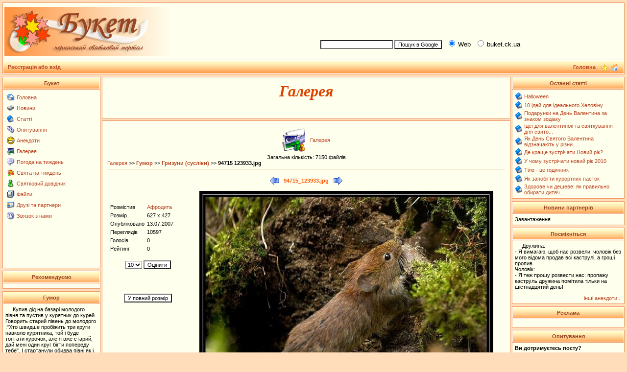

--- FILE ---
content_type: text/html; charset=windows-1251
request_url: https://buket.ck.ua/index.php?name=Album&file=index&do=showpic&gid=36&pid=3683&orderby=dateD
body_size: 6919
content:
<script language="JavaScript">
function ViewImage(ifile,ix,iy,ititle) {
	var win;
	var sWidth;
	var sHeight;
	win = window.open("","imageviewer","width="+ix+",height="+iy+",menubar=no,toolbar=no");
	win.document.open();
	win.document.write("<html><head><title>"+ititle+"</title>");
	win.document.write("</head><body>");
	win.document.write('<div style="position:absolute; width:'+ix+'px; height:'+iy+'px; left:0px;top:0px">');
	win.document.write('<a href="#" onclick="self.close()"><img src='+ifile+' border="0"></a></div></body></html>');
	win.document.close();
}
</script>
<!DOCTYPE HTML PUBLIC "-//W3C//DTD HTML 4.01 Transitional//EN">
<html>
<head>
    <script async src="https://pagead2.googlesyndication.com/pagead/js/adsbygoogle.js?client=ca-pub-4342135033033936"
     crossorigin="anonymous"></script>
    <script async src="https://fundingchoicesmessages.google.com/i/pub-4342135033033936?ers=1" nonce="UPqpd37jSxdS7RTCMnPdbw"></script>
    <script nonce="UPqpd37jSxdS7RTCMnPdbw">(function() {function signalGooglefcPresent() {if (!window.frames['googlefcPresent']) {if (document.body) {const iframe = document.createElement('iframe'); iframe.style = 'width: 0; height: 0; border: none; z-index: -1000; left: -1000px; top: -1000px;'; iframe.style.display = 'none'; iframe.name = 'googlefcPresent'; document.body.appendChild(iframe);} else {setTimeout(signalGooglefcPresent, 0);}}}signalGooglefcPresent();})();</script>
<meta http-equiv="content-type" content="text/html; charset=windows-1251">
<title>Галерея > Букет</title>
<meta name="resource-type" content="document">
<meta name="document-state" content="dynamic">
<meta name="distribution" content="global">
<meta name="author" content="https://gvm-studio.com">
<meta name="copyright" content="https://gvm-studio.com">
<meta name="keywords" content="Галерея, черкаси черкассы відпочинок свято праздник святкування тур туризм весілля свадьба заробіток кредит ювілей юбилей робота ресторан ювелірний ювелирный візаж квіти пікнік вечірка відеозйомка фотозйомка відеостудія фотосалон музикант артист зачіски">
<meta name="description" content="Черкаський святковий портал, Галерея.">
<meta name="robots" content="index, follow">
<meta name="revisit-after" content="1 days">
<meta name="rating" content="general">
<meta name="generator" content="SLAED CMS 2.1 Lite">
<link rel="shortcut icon" href="favicon.gif" type="image/x-icon">
<link rel="alternate" href="rss.php" title="rss" type="application/rss+xml">
<link rel="stylesheet" href="templates/BuketTheme/style.css" type="text/css">
</head>

<script language="JavaScript" type="text/javascript">
<!--
function bookmark() {
	if (window.sidebar) {
		window.sidebar.addPanel("Букет", "https://buket.ck.ua","");
	} else if (document.all) {
		window.external.AddFavorite("https://buket.ck.ua", "Букет");
	}
}
// -->
</script>
<body>

<table width="100%" cellspacing="0" cellpadding="0" border="0"><tr><td align="center" valign="top">
<table width="100%" border="0" cellspacing="1" cellpadding="3" class="bgcolor4"><tr><td class="bgcolor1">
<table width="100%" border="0" cellspacing="0" cellpadding="0"><tr>
<td height="100" width="50%" valign="middle"><a name="pagetop" href="/" title="Букет"><img src="images/logo.jpg" border="0" alt="Букет"></a></td>
<td valign="middle" align="right" width="50%">

<table width="100%" border="0" align="center" cellspacing="1" cellpadding="1">
<tr><td valign="top">
<center>
<script type="text/javascript"><!--
google_ad_client = "pub-6081930729014315";
/* 468x60, buket.ck.ua */
google_ad_slot = "6959704349";
google_ad_width = 468;
google_ad_height = 60;
//-->
</script>
<script type="text/javascript"
src="https://pagead2.googlesyndication.com/pagead/show_ads.js">
</script></center>
</td></tr>
<tr><td>
<!-- SiteSearch Google -->
<form method="get" action="https://www.google.com.ua/custom" target="google_window">
<table border="0" bgcolor="#ffffee">
<tr><td nowrap="nowrap" valign="middle" align="left" height="28">
&nbsp;&nbsp;
<input type="hidden" name="domains" value="buket.ck.ua"></input>
<label for="sbi" style="display: none">Введіть умови пошуку</label>
<input type="text" name="q" size="22" maxlength="255" value="" id="sbi"></input>
<label for="sbb" style="display: none">Відіслати форму пошуку</label>
<input type="submit" name="sa" value="Пошук в Google" id="sbb"></input>
&nbsp;
<input type="radio" name="sitesearch" value="" checked id="ss0"></input>
<label for="ss0" title="Пошук в Web"><font size="-1" color="#000000">Web</font></label>
&nbsp;
<input type="radio" name="sitesearch" value="buket.ck.ua" id="ss1"></input>
<label for="ss1" title="Пошук в buket.ck.ua"><font size="-1" color="#000000">buket.ck.ua</font></label>

<input type="hidden" name="client" value="pub-6081930729014315"></input>
<input type="hidden" name="forid" value="1"></input>
<input type="hidden" name="ie" value="windows-1251"></input>
<input type="hidden" name="oe" value="windows-1251"></input>
<input type="hidden" name="flav" value="0000"></input>
<input type="hidden" name="sig" value="O-RC5BujLtHFDVDf"></input>
<input type="hidden" name="cof" value="GALT:#000000;GL:1;DIV:#ee9966;VLC:993300;AH:left;BGC:FFFFEE;LBGC:ffffee;ALC:993300;LC:993300;T:000000;GFNT:dd0000;GIMP:dd0000;LH:50;LW:170;L:https://buket.ck.ua/buket/images/logo.jpg;S:https://buket.ck.ua;FORID:1"></input>
<input type="hidden" name="hl" value="ru"></input>
</td></tr></table>
</form>
<!-- SiteSearch Google --></td></tr>
</table>
</td></tr></table></td></tr><tr><th>
<table width="100%" border="0" cellspacing="0" cellpadding="0"><tr>
<td width="15%" height="20"><b>&nbsp; <a href="index.php?name=Account" title="Реєстрація або вхід">Реєстрація або вхід</a></b></td>
<td align="right">
<a href="/" title="Головна"><b>Головна</b></a>&nbsp;&nbsp;
</td><td width="48" align="center"> <a href="#" onClick="javascript:bookmark();" title="У вибране"><img src="images/favor.gif" width="16" height="16" border="0" hspace="1" vspace="0" align="middle"></a> <a href="#" onClick="this.style.behavior='url(#default#homepage)'; this.setHomePage('https://buket.ck.ua');" title="Зробити домашньою"> <img src="images/home.gif" width="16" height="16" border="0" title="Зробити домашньою" hspace="1" vspace="0" align="middle"></a>&nbsp;</td></tr></table>
</th></tr></table>
<table width="100%" border="0" cellspacing="2" cellpadding="0"><tr><td width="1" height="1"></td></tr></table>

<table width="100%" cellspacing="0" cellpadding="0" border="0" align="center"><tr><td valign="top">
<table width="200" border="0" cellspacing="1" cellpadding="5" class="bgcolor4"><tr><th class="titleline">Букет</th></tr><tr><td class="bgcolor1"><table border="0"><tr valign="middle"><td><a href="/" title="Головна"><img src="images/blocks/Home.gif" border="0"></a></td><td><a href="/" title="Головна">Головна</a></td></tr></table><table border="0"><tr valign="middle"><td><a href="index.php?name=News" title="Новини"><img src="images/blocks/News.gif" border="0"></a></td><td><a href="index.php?name=News" title="Новини">Новини</a></td></tr></table><table border="0"><tr valign="middle"><td><a href="index.php?name=Pages" title="Статті"><img src="images/blocks/Pages.gif" border="0"></a></td><td><a href="index.php?name=Pages" title="Статті">Статті</a></td></tr></table><table border="0"><tr valign="middle"><td><a href="index.php?name=Voting" title="Опитування"><img src="images/blocks/Voting.gif" border="0"></a></td><td><a href="index.php?name=Voting" title="Опитування">Опитування</a></td></tr></table><table border="0"><tr valign="middle"><td><a href="index.php?name=Jokes" title="Анекдоти"><img src="images/smilies/06.gif" border="0"></a></td><td><a href="index.php?name=Jokes" title="Анекдоти">Анекдоти</a></td></tr></table><table border="0"><tr valign="middle"><td><a href="index.php?name=Album" title="Галерея"><img src="images/blocks/Album.gif" border="0"></a></td><td><a href="index.php?name=Album" title="Галерея">Галерея</a></td></tr></table><table border="0"><tr valign="middle"><td><a href="index.php?name=Weather" title="Погода на тиждень"><img src="images/editor/quote.gif" border="0"></a></td><td><a href="index.php?name=Weather" title="Погода на тиждень">Погода на тиждень</a></td></tr></table><table border="0"><tr valign="middle"><td><a href="index.php?name=Celeb" title="Свята на тиждень"><img src="images/blocks/Buket.gif" border="0"></a></td><td><a href="index.php?name=Celeb" title="Свята на тиждень">Свята на тиждень</a></td></tr></table><table border="0"><tr valign="middle"><td><a href="index.php?name=Dovid" title="Святковий довідник"><img src="images/blocks/Topics.gif" border="0"></a></td><td><a href="index.php?name=Dovid" title="Святковий довідник">Святковий довідник</a></td></tr></table><table border="0"><tr valign="middle"><td><a href="index.php?name=Files" title="Файли"><img src="images/blocks/Files.gif" border="0"></a></td><td><a href="index.php?name=Files" title="Файли">Файли</a></td></tr></table><table border="0"><tr valign="middle"><td><a href="index.php?name=Html_Content&op=page&folder=3&contentsite=4partn.html" title="Друзі та партнери"><img src="images/blocks/Recommend.gif" border="0"></a></td><td><a href="index.php?name=Html_Content&op=page&folder=3&contentsite=4partn.html" title="Друзі та партнери">Друзі та партнери</a></td></tr></table><table border="0"><tr valign="middle"><td><a href="index.php?name=Contact" title="Звязок з нами"><img src="images/editor/mail.gif" border="0"></a></td><td><a href="index.php?name=Contact" title="Звязок з нами">Звязок з нами</a></td></tr></table><center>
<script type="text/javascript"><!--
google_ad_client = "pub-6081930729014315";
/* BuketRight */
google_ad_slot = "2275325701";
google_ad_width = 185;
google_ad_height = 90;
//-->
</script>
<script type="text/javascript"
src="https://pagead2.googlesyndication.com/pagead/show_ads.js">
</script>
</center></td></tr></table><table border="0" cellspacing="2" cellpadding="0"><tr><td width="1" height="1" class="bgcolor1"></td></tr></table>
 <table width="200" border="0" cellspacing="1" cellpadding="5" class="bgcolor4"><tr><th class="titleline">Рекомендуємо</th></tr><tr><td class="bgcolor1"><div id="anekdot-ua-net" style="display:none;width:200px;font-family:'Roboto',sans-serif;font-size:16px;background:url('https://anekdot-ua.net/theme/anekdot/images/bg-top.png') repeat-x #fdf7dc;border:1px solid #888;border-radius:8px;"><a href="https://anekdot-ua.net/" style="float:right;text-decoration:none;font-size:.7em;color:#c34;margin:-16px 24px 3px 3px;cursor:pointer;">anekdot-ua.net</a></div><script charset="UTF-8">var r=new XMLHttpRequest();r.open('GET',"https://anekdot-ua.net/informer/1",true);r.onload=function(){var el=document.getElementById('anekdot-ua-net');var i=r.responseText.replace(/<div>/g,'<div style="background-color:#fff;border:1px solid #888;border-radius:8px;padding:5px;margin:10px;box-shadow:2px 2px 10px #888;">');el.insertAdjacentHTML('afterbegin',i);if(i.substr(0,4)!=='&lt;!&ndash;'){el.style.display='';}};r.send();</script></td></tr></table><table border="0" cellspacing="2" cellpadding="0"><tr><td width="1" height="1" class="bgcolor1"></td></tr></table>
 <table width="200" border="0" cellspacing="1" cellpadding="5" class="bgcolor4"><tr><th class="titleline">Гумор</th></tr><tr><td class="bgcolor1"><p>Купив дід на базарі молодого півня та пустив у курятник до курей. Говорить старий півень до молодого :"Хто швидше пробіжить три круги навколо курятника, той і буде топтати курочок, але я вже старий, дай мені один круг бігти попереду тебе". І стартанули обидва півні як і було домовлено, а дід за ними спостерігав і з рушниці застрелив молодого півня. Прийшов до хати та жаліється бабі:"Шо за холєра з тими півнями, вже третій цього тижня "голубий" попався!</p><small><div align="right"><a href="index.php?name=Jokes">інші анекдоти... </a></div></small></td></tr></table><table border="0" cellspacing="2" cellpadding="0"><tr><td width="1" height="1" class="bgcolor1"></td></tr></table>
 <table width="200" border="0" cellspacing="1" cellpadding="5" class="bgcolor4"><tr><th class="titleline">Google рекомендує</th></tr><tr><td class="bgcolor1"><script type="text/javascript"><!--
google_ad_client = "pub-6081930729014315";
//160x600, buket.ck.ua
google_ad_slot = "0816119725";
google_ad_width = 160;
google_ad_height = 600;
//--></script>
<script type="text/javascript"
src="http://pagead2.googlesyndication.com/pagead/show_ads.js">
</script></td></tr></table><table border="0" cellspacing="2" cellpadding="0"><tr><td width="1" height="1" class="bgcolor1"></td></tr></table>
 <table width="200" border="0" cellspacing="1" cellpadding="5" class="bgcolor4"><tr><th class="titleline">Інші зображення</th></tr><tr><td class="bgcolor1"><a href="index.php?name=Album">Галерея</a> showpic 36 12</td></tr></table><table border="0" cellspacing="2" cellpadding="0"><tr><td width="1" height="1" class="bgcolor1"></td></tr></table>
 
</td><td class="leftblock">

<index>

<table width="100%" border="0" cellspacing="0" cellpadding="0" class="middle"><tr><td><table width="100%" border="0" cellspacing="0" cellpadding="10" class="bodyline"><tr><td class="bgcolor1">
<center><font class="title"><b><p><h2>Галерея</h2></p></b></font></center></td></tr></table></td></tr></table><table width="100%" border="0" cellspacing="0" cellpadding="0" class="middle"><tr><td><table width="100%" border="0" cellspacing="0" cellpadding="10" class="bodyline"><tr><td class="bgcolor1">
<table border="0" cellspacing="0" cellpadding="5" align="center"><tr><td><a class="title" href="index.php?name=Album&file=index"><img src="modules/Album/images/menu-icon-home.gif" border="0"></a></td><td><a class="title" href="index.php?name=Album&file=index">Галерея</a></td></tr></table><center>Загальна кількість: 7150 файлів<br> <table width="100%" border="0" cellspacing="0" cellpadding="0"><tr><td><a class="title" href="index.php?name=Album&file=index">Галерея</a> &gt;&gt; <a href="index.php?name=Album&file=index&do=showgall&amp;gid=20"><b>Гумор</b></a> &gt;&gt; <a href="index.php?name=Album&file=index&do=showgall&amp;gid=36"><b>Гризуни (сусліки)</b></a> &gt;&gt; <b>94715 123933.jpg</b></td></tr></table><hr><table border="0" cellspacing="10" cellpadding="0" align="center"><tr><td><a href="index.php?name=Album&file=index&do=showpic&amp;gid=36&amp;pid=3682&amp;orderby=dateD"><img src="modules/Album/images/left.gif" alt="Минула картинка" border="0" align="middle "></a></td><td><font class="option"> 94715_123933.jpg </font></td><td><a href="index.php?name=Album&file=index&do=showpic&amp;gid=36&amp;pid=3684&amp;orderby=dateD"><img src="modules/Album/images/right.gif" alt="Наступна картинка" border="0" align="middle "></a></td></tr></table> <table>
<tr>
        <td valign="top" align="center">
                
                <br>
                <TABLE CellPadding="0" CellSpacing="0">
                <TR>
                        <TD valign="top">
                                <table border="0" bgcolor="" cellpadding="2" cellspacing="1" width="160"><tr><td width="50" align="left" bgcolor=""><font class="tiny">Розмістив</font></td><td width="110" align="left" bgcolor=""><font class="tiny"><a href="index.php?name=Account&op=userinfo&amp;username=Афродита" target="_blank">Афродита</a></font></td></tr><tr><td width="50" align="left" bgcolor=""><font class="tiny">Розмір</font></td><td width="110" align="left" bgcolor="">627 x 427</td></tr><br>
                                <tr><td width="50" align="left" bgcolor=""><font class="tiny">Опубліковано</font></td><td width="110" align="left" bgcolor=""><font class="tiny">13.07.2007</font></td></tr>
                                <tr><td width="50" align="left" bgcolor=""><font class="tiny">Переглядів</font></td><td width="110" align="left" bgcolor=""><font class="tiny">10597</font></td></tr>
                                <tr><td width="50" align="left" bgcolor=""><font class="tiny">Голосів</font></td><td width="110" align="left" bgcolor="" ><font class="tiny">0</font></td></tr><tr><td width="50" align="left" bgcolor=""><font class="tiny">Рейтинг</font></td><td width="110" align="left" bgcolor=""><font class="tiny">0</font></td></tr></table>
                        </TD>
                </TR>
                </table><br>
                <form action="index.php?name=Album&file=index&do=Vote" method="post"><input type="hidden" name="pid" value="3683"><input type="hidden" name="orderby" value="dateD"><table width="160" border="0" cellpadding="2" cellspacing="1" align="center"><tr><td align="center"><select name="rate"><option value="1">1</option><option value="2">2</option><option value="3">3</option><option value="4">4</option><option value="5">5</option><option value="6">6</option><option value="7">7</option><option value="8">8</option><option value="9">9</option><option value="10" selected>10</option></select> <input type="submit" value=Оцінити></td></tr></table></form><br>
                <br>
                <br>
                <input type="button" value="У повний розмір" onClick="ViewImage('album/humor/grizun/94715_123933.jpg', '627', '427', 'Букет - Галерея - 94715_123933.jpg', '')">
        </td>
        <td width="80%" align="center">
                <img src="album/humor/grizun/94715_123933.jpg" border="0" width="600" height="408.61244019139" alt="">
        </td>
</tr>
<tr>
        <td colspan="2"></td>
</tr>
<tr>
        <td colspan="2">
                <br><font class="tiny"><b>Комментарії</b></font><hr size="1"><center><font class="content">Нема коментарів. Чому би Вам не залишити свій?</font><hr size="1"><p align="center">Якщо Ви бажаєте написати коментарій, Вам необхідно <a href="index.php?name=Account&op=new_user"> зарегистрироваться </a>или<a href="index.php?name=Account"> войти</a>!</p>
        </td>
</tr>
</table></td></tr></table></td></tr></table><table width="100%" border="0" cellspacing="0" cellpadding="0" class="middle"><tr><td><table width="100%" border="0" cellspacing="0" cellpadding="10" class="bodyline"><tr><td class="bgcolor1">
</td></tr></table></td></tr></table><script language="JavaScript" type="text/javascript" src="javascripts/OpenWindow.js"></script><div align="right"><a href="javascript:OpenWindow('modules/Album/copyright.php', 'Copyright', '400', '200')">Album &copy;</a></div>
</index>

</td><td class="rightblock">
<table width="230" border="0" cellspacing="1" cellpadding="5" class="bgcolor4"><tr><th class="titleline">Останні статті</th></tr><tr><td class="bgcolor1"><table cellspacing="0" cellpadding="1" border="0"><tr><td><img src="images/blocks/Pages.gif" title="Halloween"></td><td><a href="index.php?name=Pages&op=page&pid=1695" title="Halloween">Halloween</a></td></tr></table><table cellspacing="0" cellpadding="1" border="0"><tr><td><img src="images/blocks/Pages.gif" title="10 ідей для ідеального Хеловіну"></td><td><a href="index.php?name=Pages&op=page&pid=1694" title="10 ідей для ідеального Хеловіну">10 ідей для ідеального Хеловіну</a></td></tr></table><table cellspacing="0" cellpadding="1" border="0"><tr><td><img src="images/blocks/Pages.gif" title="Подарунки на День Валентина за знаком зодіаку"></td><td><a href="index.php?name=Pages&op=page&pid=1692" title="Подарунки на День Валентина за знаком зодіаку">Подарунки на День Валентина за знаком зодіаку</a></td></tr></table><table cellspacing="0" cellpadding="1" border="0"><tr><td><img src="images/blocks/Pages.gif" title=" Ідеї для валентинок та святкування дня святого Валентина. Смачні валентинки"></td><td><a href="index.php?name=Pages&op=page&pid=1691" title=" Ідеї для валентинок та святкування дня святого Валентина. Смачні валентинки"> Ідеї для валентинок та святкування дня свято...</a></td></tr></table><table cellspacing="0" cellpadding="1" border="0"><tr><td><img src="images/blocks/Pages.gif" title="Як День Святого Валентина відзначають у різних країнах"></td><td><a href="index.php?name=Pages&op=page&pid=1690" title="Як День Святого Валентина відзначають у різних країнах">Як День Святого Валентина відзначають у різни...</a></td></tr></table><table cellspacing="0" cellpadding="1" border="0"><tr><td><img src="images/blocks/Pages.gif" title="Де краще зустрічати Новий рік?"></td><td><a href="index.php?name=Pages&op=page&pid=1687" title="Де краще зустрічати Новий рік?">Де краще зустрічати Новий рік?</a></td></tr></table><table cellspacing="0" cellpadding="1" border="0"><tr><td><img src="images/blocks/Pages.gif" title="У чому зустрічати новий рік 2010"></td><td><a href="index.php?name=Pages&op=page&pid=1686" title="У чому зустрічати новий рік 2010">У чому зустрічати новий рік 2010</a></td></tr></table><table cellspacing="0" cellpadding="1" border="0"><tr><td><img src="images/blocks/Pages.gif" title="Тіло - це годинник"></td><td><a href="index.php?name=Pages&op=page&pid=1682" title="Тіло - це годинник">Тіло - це годинник</a></td></tr></table><table cellspacing="0" cellpadding="1" border="0"><tr><td><img src="images/blocks/Pages.gif" title="Як запобігти курортних пасток"></td><td><a href="index.php?name=Pages&op=page&pid=1681" title="Як запобігти курортних пасток">Як запобігти курортних пасток</a></td></tr></table><table cellspacing="0" cellpadding="1" border="0"><tr><td><img src="images/blocks/Pages.gif" title="Здорове чи дешеве: як правильно обирати дитяче взуття"></td><td><a href="index.php?name=Pages&op=page&pid=1680" title="Здорове чи дешеве: як правильно обирати дитяче взуття">Здорове чи дешеве: як правильно обирати дитяч...</a></td></tr></table></td></tr></table><table border="0" cellspacing="2" cellpadding="0"><tr><td width="1" height="1" class="bgcolor1"></td></tr></table>
 <table width="230" border="0" cellspacing="1" cellpadding="5" class="bgcolor4"><tr><th class="titleline">Новини партнерів</th></tr><tr><td class="bgcolor1"><!-- bof RedTram N4P -->
<div id="rtn4p_neb">Завантаження ...</div>
<!-- eof RedTram N4P -->

<!-- pered </body> -->
<script language="javascript" type="text/javascript" src="http://js.ua.redtram.com/n4p/b/u/buket.ck.ua.neb.js"></script></td></tr></table><table border="0" cellspacing="2" cellpadding="0"><tr><td width="1" height="1" class="bgcolor1"></td></tr></table>
 <table width="230" border="0" cellspacing="1" cellpadding="5" class="bgcolor4"><tr><th class="titleline">Посміхніться</th></tr><tr><td class="bgcolor1"><p>Дружина:<br />
- Я вимагаю, щоб нас розвели: чоловік без мого відома продав всі каструлі, а гроші пропив.<br />
Чоловік:<br />
- Я теж прошу розвести нас: пропажу каструль дружина помітила тільки на шістнадцятий день!</p><small><div align="right"><a href="index.php?name=Jokes">інші анекдоти... </a></div></small></td></tr></table><table border="0" cellspacing="2" cellpadding="0"><tr><td width="1" height="1" class="bgcolor1"></td></tr></table>
 <table width="230" border="0" cellspacing="1" cellpadding="5" class="bgcolor4"><tr><th class="titleline">Реклама</th></tr><tr><td class="bgcolor1"><center><div class="rekl"></div></center></td></tr></table><table border="0" cellspacing="2" cellpadding="0"><tr><td width="1" height="1" class="bgcolor1"></td></tr></table>
 <table width="230" border="0" cellspacing="1" cellpadding="5" class="bgcolor4"><tr><th class="titleline">Опитування</th></tr><tr><td class="bgcolor1"><form action="index.php?name=Voting" method="post"><input type="hidden" name="poll_id" value="27"><input type="hidden" name="op" value="poll_save"><font class="content"><b>Ви дотримуєтесь посту?</b></font><br><br><table border="0" width="100%"><tr><td valign="top"><input type="radio" name="questions" value="1"></td><td width="100%"><font class="content">Так</font></td></tr><tr><td valign="top"><input type="radio" name="questions" value="2"></td><td width="100%"><font class="content">Ні</font></td></tr><tr><td valign="top"><input type="radio" name="questions" value="3"></td><td width="100%"><font class="content">коли як</font></td></tr><tr><td valign="top"><input type="radio" name="questions" value="4"></td><td width="100%"><font class="content">тільки Великого</font></td></tr><tr><td valign="top"><input type="radio" name="questions" value="5"></td><td width="100%"><font class="content">дотримуюсь тільки дієти</font></td></tr><tr><td valign="top"><input type="radio" name="questions" value="6"></td><td width="100%"><font class="content">їм що хочу і коли хочу</font></td></tr><tr><td valign="top"><input type="radio" name="questions" value="7"></td><td width="100%"><font class="content">не раз хотілось, а до діла так і не дійшло</font></td></tr><tr><td valign="top"><input type="radio" name="questions" value="8"></td><td width="100%"><font class="content">навіть не знаю, коли ті пости</font></td></tr><tr><td valign="top"><input type="radio" name="questions" value="9"></td><td width="100%"><font class="content">а що таке піст?</font></td></tr></table><br><center><font class="content"><input type="submit" value="Голос"></font><br><br><font class="content"><a href="index.php?name=Voting&op=poll_result&poll_id=27"><b>Результати</b></a><br><a href="index.php?name=Voting"><b>Інші опитування</b></a><br><br>Всього голосів: <b>266</b> <br> Коментарів: <b>2</b></font></center></form></td></tr></table><table border="0" cellspacing="2" cellpadding="0"><tr><td width="1" height="1" class="bgcolor1"></td></tr></table>
 
</td></tr></table>
<table width="100%" border="0" cellspacing="1" cellpadding="3" class="bgcolor4"><tr><th>
<table width="100%" border="0" cellspacing="0" cellpadding="0"><tr><td align="center">
<a href="/" title="Головна"><b>Головна</b></a>&nbsp;|&nbsp;
<a href="#pagetop" title="На початок сторінки"><b>Вверх</b></a>
</td></tr></table></th></tr>
<tr><td bgcolor="#ffcfaa" height="5" align="center"><div style="font-size: 9px;"><a href='index.php?name=Statis'><b>статистика</b></a>&nbsp;&nbsp;<font color='#996644' style='font-size: 9px;'>користувачів онлайн: </font>0<font color='#996644' style='font-size: 9px;'> | користувачів сьогодні: </font>3021<font color='#996644' style='font-size: 9px;'> | переглянуто сторінок сьогодні: </font>15495<font color='#996644' style='font-size: 9px;'> | всього сторінок переглянуто: </font>119816827</div></td></tr></table>
<br />
<center><br /></center>

<br />
<br /><font color=red><i>Використання матеріалів цього сайту тільки за умови вказання прямого гіперпосилання на першоджерело та сайти, що виконали суттєві допрацювання матеріалів (переклад, доповнення довідковими даними, тощо).
<br />Якщо першоджерело не вказано - важати першоджерелом і вказувати пряме гіперпосилання на сайт https://buket.ck.ua</i></font><br /><br />
<br /><b>© 2006-2008 <a href="out.php?u=gvm-studio.com" target="_blank"><b>студія GVM</b></a></b>
<br />рекламна підтримка: <a href="out.php?u=reklama.ck.ua" target="_blank"><b>черкаська рекламна мережа</b></a>
<br /><br />
Генерація сторінки: 0.030 сек. і 17 запитів до бази даних за 0.015 сек.
<font class="copyright">
<br />
Web site engine code is Copyright © 2006 by <a href="out.php?u=www.slaed.net" target="_blank" title="SLAED CMS">SLAED CMS</a>. All rights reserved.<br>
</font>


</body></html>

--- FILE ---
content_type: text/html; charset=utf-8
request_url: https://www.google.com/recaptcha/api2/aframe
body_size: 268
content:
<!DOCTYPE HTML><html><head><meta http-equiv="content-type" content="text/html; charset=UTF-8"></head><body><script nonce="2RLxmzFS0TlAwTr4RgNQyw">/** Anti-fraud and anti-abuse applications only. See google.com/recaptcha */ try{var clients={'sodar':'https://pagead2.googlesyndication.com/pagead/sodar?'};window.addEventListener("message",function(a){try{if(a.source===window.parent){var b=JSON.parse(a.data);var c=clients[b['id']];if(c){var d=document.createElement('img');d.src=c+b['params']+'&rc='+(localStorage.getItem("rc::a")?sessionStorage.getItem("rc::b"):"");window.document.body.appendChild(d);sessionStorage.setItem("rc::e",parseInt(sessionStorage.getItem("rc::e")||0)+1);localStorage.setItem("rc::h",'1768934296185');}}}catch(b){}});window.parent.postMessage("_grecaptcha_ready", "*");}catch(b){}</script></body></html>

--- FILE ---
content_type: application/javascript; charset=utf-8
request_url: https://fundingchoicesmessages.google.com/f/AGSKWxWV2cF2wtVwcpUeG5u7uRzCstQxd7uE67_37Fyww3Nrst1TnITMz7zj6ufbU-kMZKjQPpYC0Xw7chXxGDFTPQsRBB7fy9UxzOJWLZMgAXuyJ3ewrLUEK4WBSOv1fcxpUmMfHBuYRA==?fccs=W251bGwsbnVsbCxudWxsLG51bGwsbnVsbCxudWxsLFsxNzY4OTM0Mjk2LDcxOTAwMDAwMF0sbnVsbCxudWxsLG51bGwsW251bGwsWzcsNl0sbnVsbCxudWxsLG51bGwsbnVsbCxudWxsLG51bGwsbnVsbCxudWxsLG51bGwsMV0sImh0dHBzOi8vYnVrZXQuY2sudWEvaW5kZXgucGhwIixudWxsLFtbOCwiOW9FQlItNW1xcW8iXSxbOSwiZW4tVVMiXSxbMTYsIlsxLDEsMV0iXSxbMTksIjIiXSxbMTcsIlswXSJdLFsyNCwiIl0sWzI5LCJmYWxzZSJdXV0
body_size: 118
content:
if (typeof __googlefc.fcKernelManager.run === 'function') {"use strict";this.default_ContributorServingResponseClientJs=this.default_ContributorServingResponseClientJs||{};(function(_){var window=this;
try{
var qp=function(a){this.A=_.t(a)};_.u(qp,_.J);var rp=function(a){this.A=_.t(a)};_.u(rp,_.J);rp.prototype.getWhitelistStatus=function(){return _.F(this,2)};var sp=function(a){this.A=_.t(a)};_.u(sp,_.J);var tp=_.ed(sp),up=function(a,b,c){this.B=a;this.j=_.A(b,qp,1);this.l=_.A(b,_.Pk,3);this.F=_.A(b,rp,4);a=this.B.location.hostname;this.D=_.Fg(this.j,2)&&_.O(this.j,2)!==""?_.O(this.j,2):a;a=new _.Qg(_.Qk(this.l));this.C=new _.dh(_.q.document,this.D,a);this.console=null;this.o=new _.mp(this.B,c,a)};
up.prototype.run=function(){if(_.O(this.j,3)){var a=this.C,b=_.O(this.j,3),c=_.fh(a),d=new _.Wg;b=_.hg(d,1,b);c=_.C(c,1,b);_.jh(a,c)}else _.gh(this.C,"FCNEC");_.op(this.o,_.A(this.l,_.De,1),this.l.getDefaultConsentRevocationText(),this.l.getDefaultConsentRevocationCloseText(),this.l.getDefaultConsentRevocationAttestationText(),this.D);_.pp(this.o,_.F(this.F,1),this.F.getWhitelistStatus());var e;a=(e=this.B.googlefc)==null?void 0:e.__executeManualDeployment;a!==void 0&&typeof a==="function"&&_.To(this.o.G,
"manualDeploymentApi")};var vp=function(){};vp.prototype.run=function(a,b,c){var d;return _.v(function(e){d=tp(b);(new up(a,d,c)).run();return e.return({})})};_.Tk(7,new vp);
}catch(e){_._DumpException(e)}
}).call(this,this.default_ContributorServingResponseClientJs);
// Google Inc.

//# sourceURL=/_/mss/boq-content-ads-contributor/_/js/k=boq-content-ads-contributor.ContributorServingResponseClientJs.en_US.9oEBR-5mqqo.es5.O/d=1/exm=ad_blocking_detection_executable,kernel_loader,loader_js_executable/ed=1/rs=AJlcJMwtVrnwsvCgvFVyuqXAo8GMo9641A/m=cookie_refresh_executable
__googlefc.fcKernelManager.run('\x5b\x5b\x5b7,\x22\x5b\x5bnull,\\\x22buket.ck.ua\\\x22,\\\x22AKsRol_z5aYe3r3lSws_RX01UoFB0ypQFckIX7yi84z5-nDllyr_d-gPC5bGSGlEy45LOUFogkvPrymwPHL_99kqPnZKpjOQQGqc7j-HQa6TIvHKyKkXKbSz0CbvQASfU1waJxKO0hVAEftNtJKM_IwC7_FXvuim4g\\\\u003d\\\\u003d\\\x22\x5d,null,\x5b\x5bnull,null,null,\\\x22https:\/\/fundingchoicesmessages.google.com\/f\/AGSKWxWjVrFNMoZNS1UhlRHWTUh6tOtEMAVNZmbh3fhXWuyIFfSTokxnkIXMRrqPKwidULcN808sbKC3M1_pZcz9ELN6HHoueca5-PH7viTfPP2xzVfw7LgSDKHkzBDATn2t72QUjR-ZRA\\\\u003d\\\\u003d\\\x22\x5d,null,null,\x5bnull,null,null,\\\x22https:\/\/fundingchoicesmessages.google.com\/el\/AGSKWxVA3MtGnjyy8vs54VlwUPf1Az0rWQP16ELQ4SjBpdqsX9iCUeeHEMiHOwP7hvOkIo5MUWbNEka2qL-EUsB6hNKhca-6hjfr07XicRCeAFpDatpTEj4hzewVm_96t0HjgT-Fw8sv5w\\\\u003d\\\\u003d\\\x22\x5d,null,\x5bnull,\x5b7,6\x5d,null,null,null,null,null,null,null,null,null,1\x5d\x5d,\x5b3,1\x5d\x5d\x22\x5d\x5d,\x5bnull,null,null,\x22https:\/\/fundingchoicesmessages.google.com\/f\/AGSKWxXGAtN1H259VSho47zVufGzl1thctwiOpaRd-dqIjjcnRMWi1RvCVWJ5m9u8xTG7gGXklLQO520n5PMUDQ8pUSgAuckJUUKFuPSt6pgQaEe31bBl0TO8ITlzpwxmCgNeYNWkFW0Uw\\u003d\\u003d\x22\x5d\x5d');}

--- FILE ---
content_type: application/javascript; charset=utf-8
request_url: https://fundingchoicesmessages.google.com/f/AGSKWxU59mw4MqJgVJfYEq-duEp0JB2-q8ABnD_0ertOlCttTGMPGNKaJsMNhYjE9j9Bew_8jxi4vHFTV-DEtkmV5cz7TU23ijjfjgQpGm1q_KEyp9adSJoEUchv7gcQmtAdvQ_lTYleBxqkXJQI2LpuASDJdhHSr6TpEt0tsfeUcTWJk6wfSAP420KtBSkT/_.banner%20ad./advertisingbutton..at/ads//ciaad./dyn_banner.
body_size: -1288
content:
window['09c4fa05-6f59-4b92-8f0f-b15a227cbffc'] = true;